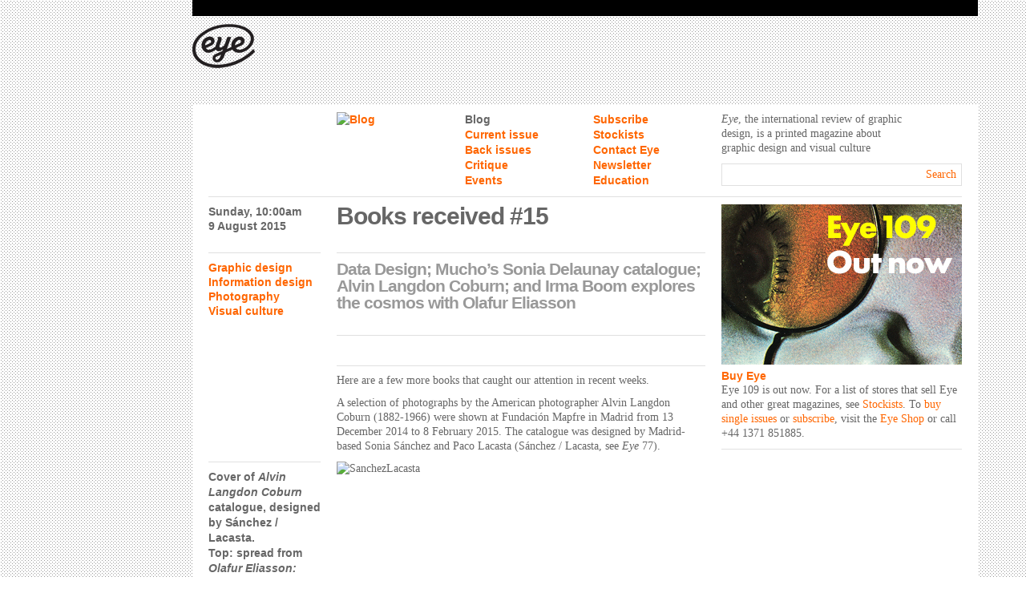

--- FILE ---
content_type: text/html; charset=UTF-8
request_url: https://www.eyemagazine.com/blog/post/books-received-15
body_size: 9124
content:
<!DOCTYPE html>
<!--[if lt IE 7]> <html class="no-js ie6 oldie" lang="en"> <![endif]-->
<!--[if IE 7]>    <html class="no-js ie7 oldie" lang="en"> <![endif]-->
<!--[if IE 8]>    <html class="no-js ie8 oldie" lang="en"> <![endif]-->
<!--[if gt IE 8]><!--> <html class="no-js" lang="en"> <!--<![endif]-->
<head>
    <meta http-equiv="X-UA-Compatible" content="IE=edge,chrome=1">
    <meta name="viewport" content="width = 1200">
    <meta charset="utf-8">
    
						
						<title>Eye Magazine | Blog | Books received #15</title>
				<meta name="description" content="" />

	<meta property="fb:app_id" content="">
	<meta property="og:url" content="https://www.eyemagazine.com/blog/post/books-received-15" />
	<meta property="og:type" content="website" />
	<meta property="og:title" content="Eye Magazine | Blog | Books received #15" />
	<meta property="og:image" content="" />
	<meta property="og:image:width" content="1200" />
	<meta property="og:image:height" content="630" />
	<meta property="og:description" content="" />
	<meta property="og:site_name" content="Eye Magazine" />
	<meta property="og:locale" content="en_GB" />
	<meta property="og:locale:alternate" content="en_GB" />
	
	<meta name="twitter:card" content="summary_large_image" />
	<meta name="twitter:site" content="" />
	<meta name="twitter:url" content="https://www.eyemagazine.com/blog/post/books-received-15" />
	<meta name="twitter:title" content="Eye Magazine | Blog | Books received #15" />
	<meta name="twitter:description" content="" />
	<meta name="twitter:image" content="" />

	
	<link rel="home" href="https://www.eyemagazine.com/" />
	<link rel="canonical" href="https://www.eyemagazine.com/blog/post/books-received-15">
    <link rel="stylesheet" href="/assets/css/style.css?1363178270" type="text/css">
    <script src="/assets/js/script-min.js?1363193113"></script>
    <!--[if lt IE 9]><script src="/assets/js/respond.min.js"></script><![endif]-->


    <!-- Google Tag Manager -->
    <script>(function(w,d,s,l,i){w[l]=w[l]||[];w[l].push({'gtm.start':
    new Date().getTime(),event:'gtm.js'});var f=d.getElementsByTagName(s)[0],
    j=d.createElement(s),dl=l!='dataLayer'?'&l='+l:'';j.async=true;j.src=
    'https://www.googletagmanager.com/gtm.js?id='+i+dl;f.parentNode.insertBefore(j,f);
    })(window,document,'script','dataLayer','GTM-NJSFD9S');</script>
    <!-- End Google Tag Manager -->    
</head>
<body>

    <!-- Google Tag Manager (noscript) -->
    <noscript><iframe src="https://www.googletagmanager.com/ns.html?id=GTM-NJSFD9S"
    height="0" width="0" style="display:none;visibility:hidden"></iframe></noscript>
    <!-- End Google Tag Manager (noscript) -->
    

    <div id="wrapper">
        <div id="container">
            <div id="header">

                <h1><a href="https://www.eyemagazine.com/">Eye Magazine</a></h1>

                <div id="header-a1">
                                            <!-- BEGIN ADVERTPRO CODE BLOCK -->
<script type="text/javascript">
document.write('<scr'+'ipt src="https://eyemagazine.advertserve.com/servlet/view/banner/javascript/zone?zid=28&pid=0&random='+Math.floor(89999999*Math.random()+10000000)+'&millis='+new Date().getTime()+'&referrer='+encodeURIComponent(document.location)+'" type="text/javascript"></scr'+'ipt>');
</script>
<!-- END ADVERTPRO CODE BLOCK -->
                                    </div>

                <div id="nav">

                    <div id="sticker">

                                                    <a href="https://www.eyemagazine.com/blog">
                                <img src="https://farm8.staticflickr.com/7054/6774873306_744fcfd2e3_o.jpg" width="90" alt="Blog">
                            </a>
                        

                    </div>

                    <ul>
                        <li><a href="https://www.eyemagazine.com/blog" class="active">Blog</a></li>
                        <li><a href="https://www.eyemagazine.com/subscribe" >Subscribe</a></li>
                        <li><a href="https://www.eyemagazine.com/magazine/issue-109" >Current issue</a></li>
                        <li><a href="https://www.eyemagazine.com/about" >Stockists</a></li>
                        <li><a href="https://www.eyemagazine.com/issues" >Back issues</a></li>
                        <li><a href="https://www.eyemagazine.com/contact" >Contact Eye</a></li>
                        <li><a href="https://www.eyemagazine.com/critique" >Critique</a></li>
                        <li><a href="https://www.eyemagazine.com/newsletter" >Newsletter</a></li>
                        <li><a href="https://www.eyemagazine.com/events" >Events</a></li>
                        <li><a href="https://www.eyemagazine.com/education" >Education</a></li>
                    </ul>

                    <div id="header_search">

                        <p><em>Eye</em>, the international review of graphic<br />design, is a printed magazine about<br />graphic design and visual culture</p>                        

                        <form action="https://www.eyemagazine.com/search">
                            <div id="header_search_wrap" class="input_inactive">
                                <input type="text" name="q" id="header_search_keywords" value="" x-webkit-speech="" x-webkit-grammar="builtin:search">
                                <button type="submit" id="header_search_submit">Search</button>
                                <div class="clear"></div>
                            </div>
                        </form>

                    </div>

                    <div class="clear"></div>
                </div>
            </div>

            <div id="main" role="main">

<div id="blog" class="line">

    <div id="content">
        
<div class="section">
    <div class="col_1">
        <p class="h-section-dark">
                                        Sunday, 10:00am<br>
                9 August 2015
                    </p>
    </div>
    <div class="col_2">
        <h2 class="h-page">Books received #15</h2>
    </div>
</div>

<div class="section">
    <div class="col_1 line h-section light">

        
                        
        
        
            
                                                             <a href="/blog/category/graphic-design">Graphic design</a><br>
                                                                                 <a href="/blog/category/information-design">Information design</a><br>
                                                                                 <a href="/blog/category/photography">Photography</a><br>
                                                                                 <a href="/blog/category/visual-culture">Visual culture</a><br>
                                    
            
        
    </div>
    <div class="col_2">

                
        
            <div class="line body stand-first stand-first-line">
                <p>
	Data Design; Mucho’s Sonia Delaunay catalogue; Alvin Langdon Coburn; and Irma Boom explores the cosmos with Olafur Eliasson</p>
            </div>

        
        <div class="body line">
            <p>
	<img src="https://farm1.staticflickr.com/418/19697313274_e77817b10c_b.jpg" alt=""></p>
<p class="line">
	Here are a few more books that caught our attention in recent weeks.</p>

<p>
	A selection of photographs by the American photographer Alvin Langdon Coburn (1882-1966) were shown at Fundación Mapfre in Madrid from 13 December 2014 to 8 February 2015. The catalogue was designed by Madrid-based Sonia Sánchez and Paco Lacasta (Sánchez / Lacasta, see <em>Eye</em> 77).</p>
</div></div></div><div class="section"><div class="col_1 line body"><p>
	<strong>Cover of <em>Alvin Langdon Coburn</em> catalogue, designed by Sánchez / Lacasta.<br>
	Top: spread from <em>Olafur Eliasson: Contact</em>, designed by Irma Boom.</strong></p></div><div class="col_2"><div class="body">
<p>
	<img alt="SanchezLacasta" src="https://farm4.staticflickr.com/3725/20311534032_453a4e818e.jpg" width="227"></p>
</div></div></div><div class="section"><div class="col_1 line body"><p>
	<strong>Spread from <em>Alvin Langdon Coburn</em> including a ‘vortograph’ of poet Ezra Pound (left). Design: Sanchez / Lacasta.</strong></p></div><div class="col_2"><div class="body">
<p>
	<img alt="SanchezLacasta_4" src="https://farm1.staticflickr.com/516/20133322499_f73ef34eca.jpg" width="455"></p>
<p>
	Both Coburn’s portraits of people, such as his abstract ‘vortograph’ of poet Ezra Pound, and his images of places in Europe and North America, such as London, Paris, Niagara Falls, Yosemite National Park, the Grand Canyon and New York, are splendidly reproduced within the catalogue <em>Alvin Langdon Coburn</em>. The <a href="https://www.eastmanhouse.org/events/detail.php?title=2015_Coburn">exhibition</a> travels to the George Eastman House International Museum of Photography and Film in Rochester, NY, from 19 September 2015 to 24 January 2016.</p>
</div></div></div><div class="section"><div class="col_1 line body"><p>
	<strong>Spread from <em>Alvin Langdon Coburn</em>. The exhibition moves to Rochester NY in September 2015.</strong></p></div><div class="col_2"><div class="body">
<p>
	<img alt="SanchezLacasta_3" src="https://farm1.staticflickr.com/522/20319956265_5ff5c73a37.jpg" width="455"></p>
<p>
	The large-format <em>Olafur Eliasson: Contact</em> (Flammarion, £50) features a provocative book design by Irma Boom (see Reputations, <em>Eye</em> 88). The content is taken from the exhibition ‘<a href="http://uk.louisvuitton.com/eng-gb/articles/fondation-louis-vuitton-presents-olafur-eliasson-contact">Contact</a>’, held at Fondation Louis Vuitton from 17 December 2014 to 16 February 2015, which explored ‘the relations between self, space, and universe’ and plunged its visitors into the inky blackness of outer space.</p>
</div></div></div><div class="section"><div class="col_1 line body"><p>
	<strong>Spread from <em>Contact</em> (2015), printed</strong> <strong>on black paper stock.</strong> <strong>Design: Irma Boom.</strong></p></div><div class="col_2"><div class="body">
<p>
	<img alt="Eliasson_2" src="https://farm1.staticflickr.com/288/19698969963_c33aaa7585.jpg" width="455"></p>
<p>
	Printed by Grafos in Barcelona, the first half of the catalogue features four-colour artwork and installation photographs on the blackest of black papers. The remaining (white) pages include big sketches, articles, commentary and other information.</p>
</div></div></div><div class="section"><div class="col_1 line body"><p>
	<strong>Cover of <em>Olafur Eliasson: Contact</em> (2015).</strong></p></div><div class="col_2"><div class="body">
<p>
	<img alt="Eliasson_1" height="297" src="https://farm1.staticflickr.com/294/20293714666_a16fefb809.jpg" width="235"></p>
</div></div></div><div class="section"><div class="col_1 line body"><p>
	<strong>Spread from <em>Sonia Delaunay</em>. Design: Mucho. The ‘curtain poem’ on the right is <em>Sur le Vent</em>, text by Philippe Soupault.</strong></p></div><div class="col_2"><div class="body">
<p>
	<img alt="Delaunay_5" src="https://farm1.staticflickr.com/259/20133319059_59000aa66e.jpg" width="445"></p>
<p>
	Sonia Delaunay (1885-1979) was one of the most versatile artists of the early twentieth century. Passionate about colour and pattern, her impressive career spanned that of abstract painter, fashion and fabric designer, and costume and film-set maker.</p>
</div></div></div><div class="section"><div class="col_1 line body"><p>
	<strong>Spread from <em>Sonia Delaunay</em> showing sketches and a harlequin jacket from the 1920s.</strong></p></div><div class="col_2"><div class="body">
<p>
	<img alt="Delaunay_4" src="https://farm1.staticflickr.com/393/20325962271_587ff85ee1.jpg" width="455"></p>
<p>
	</p>
<p>
	<em>Sonia Delaunay</em> (Tate Publishing, £29.99) accompanies the recent exhibitions at Musée d’Art Modern de la Ville de Paris, and at London’s Tate Modern. Generous spreads illustrate the range of Delaunay’s work, with essays by curators and art historians that expand considerably upon the information in the show. The book’s art direction is by Loran Stosskopf of Mucho (see Reputations, <em>Eye</em> 89).</p>
</div></div></div><div class="section"><div class="col_1 line body"><p>
	<strong>Spreads from Sonia Delaunay showing <em>La Prose du Transsibeérian et de la petite Jehanne de France</em> (1913) a collaboration with Swiss poet Blaise Cendrars, which Delaunay called ‘the first Simultaneous book’, intended to express the sound of spoken words through colour.</strong></p></div><div class="col_2"><div class="body">
<p>
	<img alt="Delaunay_10" src="https://farm1.staticflickr.com/521/20133321459_40614e607a.jpg" width="455"></p>
<p>
	<img alt="Delaunay_9" src="https://farm4.staticflickr.com/3717/20131928398_be51f97dab.jpg" width="455"></p>
</div></div></div><div class="section"><div class="col_1 line body"><p>
	<strong>Cover of <em>Data Design</em> (Bloomsbury, 2015) by Per Mollerup.</strong></p></div><div class="col_2"><div class="body">
<p>
	<img alt="DataDesign_1" height="364" src="https://farm1.staticflickr.com/455/19698967953_4e0b58b5cb.jpg" width="240"></p>
<p>
	<em>Data Design</em> (Bloomsbury, £22.99) by Per Mollerup is a well conceived, clearly written handbook aimed at professionals who have to deal with information design on a regular basis. Early in his text, Mollerup makes the distinction between the ‘data visualisation’ that organises knowledge and what he dismisses as ‘data decoration’.</p>
<p>
	After some brief historical ‘milestones’ and ‘basics’, Mollerup organises his book into three main approaches. These are ‘Visualising quantities’ (including the Isotype example shown below, left), ‘Visualising locations’ and ‘Visualising connections’, which includes the Venn diagram approach shown on the cover.</p>
</div></div></div><div class="section"><div class="col_1 line body"><p>
	<strong>Spread from <em>Data Design</em> showing three ways of visualising quantities, from Isotype, the <em>Financial Times </em>and Fast Company.</strong></p></div><div class="col_2"><div class="body">
<p>
	<img alt="DataDesign_2" src="https://farm1.staticflickr.com/535/20131931468_2e7d21d649.jpg" width="455"></p>
<p>
	<em>Eye</em> is the world’s most beautiful and collectable graphic design journal, published quarterly for professional designers, students and anyone interested in critical, informed writing about graphic design and visual culture. It is available from all good design bookshops and online at the <a href="http://bit.ly/Eyeshop">Eye shop</a>, where you can buy subscriptions, back issues and single copies of the latest issue.</p>
<p>
	 </p>
        </div>

    </div>
</div>



    <div class="section">
        <div class="col_1">
            <div class="line">
                <h4 class="h-section">Links</h4>
            </div>
        </div>
        <div class="col_2">
            <div class="body line">
                <p>
                                            <a href="https://www.eyemagazine.com/feature/article/reputations-mucho">Mucho – Reputations interview in Eye 89.</a><br>
                                            <a href="https://www.eyemagazine.com/feature/article/reputations-irma-boom">Irma Boom – Reputations interview in Eye 88</a><br>
                                            <a href="http://uk.louisvuitton.com/eng-gb/articles/fondation-louis-vuitton-presents-olafur-eliasson-contact">Contact exhibition</a><br>
                                            <a href="https://www.eastmanhouse.org/events/detail.php?title=2015_Coburn">Alvin Langdon Coburn exhibition</a><br>
                                            <a href="http://www.bloomsbury.com/uk/data-design-9781408191873/">Data Design</a><br>
                                            <a href="https://www.eyemagazine.com/feature/article/memory-of-books">‘Memory of books’ by Sonia Sánchez, Eye 77.</a><br>
                                    </p>
            </div>
        </div>
    </div>


<div class="section line">
    <!-- AddThis Button BEGIN -->
    <div class="addthis_toolbox addthis_default_style ">
        <a class="addthis_button_facebook_like" fb:like:layout="button_count"></a>
        <a class="addthis_button_tweet"></a>
        <a class="addthis_button_google_plusone" g:plusone:size="medium"></a>
        <a class="addthis_counter addthis_pill_style"></a>
    </div>
    <script type="text/javascript" src="//s7.addthis.com/js/250/addthis_widget.js#pubid=ra-4f566943630b9373"></script>
    <!-- AddThis Button END -->
</div>


    <div id="comment-form" class="section">

        <!-- Disqus START -->
        <div id="disqus_thread"></div>
        <script type="text/javascript">
            var
                disqus_shortname = 'eye-magazine',
                disqus_developer = 0,
                disqus_identifier = '19108';

            (function() {
                var dsq = document.createElement('script'); dsq.type = 'text/javascript'; dsq.async = true;
                dsq.src = '//eye-magazine.disqus.com/embed.js';
                (document.getElementsByTagName('head')[0] || document.getElementsByTagName('body')[0]).appendChild(dsq);
            })();
        </script>
        <!-- Disqus END -->

    </div>


<span id="blitz-inject-1" class=" blitz-inject" data-blitz-id="1" data-blitz-uri="/_dynamic" data-blitz-params="action=blitz/include/dynamic&amp;index=660223576" data-blitz-property=""></span>
    </div>

    <div id="sidebar">

        
<div class="margin-1">
        <a href="https://eyemagazine.escosubs.co.uk/eye-subscriptions.htm" target="_blank" class="constrain margin-half" style="height:200px; background-image: url('https://www.eyemagazine.com/assets/uploads/Banners/Eye-109/Out-now/EYE109_bannersoutnow_01_300-x-200.jpg');"></a>
    <h3 class="h-section"><a href="https://eyemagazine.escosubs.co.uk/eye-subscriptions.htm" target="_blank">Buy Eye</a></h3>
    <p><p><em>Eye</em> 109 is out now. For a list of stores that sell <em>Eye </em>and other great magazines, see <a href="https://eyem.ag/EyeStockists">Stockists</a>. To <a href="https://eyemagazine.escosubs.co.uk/current-issue.htm">buy single issues</a> or <a href="https://eyemagazine.escosubs.co.uk/eye-subscriptions.htm">subscribe</a>, visit the <a href="https://eyemagazine.escosubs.co.uk/home.htm"><em>Eye</em> Shop</a> or call +44 1371 851885.</p></p>
</div>


    <div class="line">
        <div class="sidebar-ad-1">
                            <!-- BEGIN ADVERTPRO CODE BLOCK -->
<script type="text/javascript">
document.write('<scr'+'ipt src="https://eyemagazine.advertserve.com/servlet/view/banner/javascript/zone?zid=29&pid=0&random='+Math.floor(89999999*Math.random()+10000000)+'&millis='+new Date().getTime()+'&referrer='+encodeURIComponent(document.location)+'" type="text/javascript"></scr'+'ipt>');
</script>
<!-- END ADVERTPRO CODE BLOCK -->
                    </div>
    </div>


        <span id="blitz-inject-2" class=" blitz-inject" data-blitz-id="2" data-blitz-uri="/_dynamic" data-blitz-params="action=blitz/include/dynamic&amp;index=3484067486" data-blitz-property=""></span>

        <div class="line">
            <div class="sidebar-ad-2">
                <!-- BEGIN ADVERTPRO CODE BLOCK -->
<script type="text/javascript">
document.write('<scr'+'ipt src="https://eyemagazine.advertserve.com/servlet/view/banner/javascript/zone?zid=30&pid=0&random='+Math.floor(89999999*Math.random()+10000000)+'&millis='+new Date().getTime()+'&referrer='+encodeURIComponent(document.location)+'" type="text/javascript"></scr'+'ipt>');
</script>
<!-- END ADVERTPRO CODE BLOCK -->
            </div>
        </div>

        
        

    <div class="line listing-body margin-1">

        <h4 class="h-section">Blog Post Categories</h4>

                    <a href="/blog/category/awards-madness">Awards madness</a><br>
                    <a href="/blog/category/book-design">Book design</a><br>
                    <a href="/blog/category/brand-madness">Brand madness</a><br>
                    <a href="/blog/category/critical-path">Critical path</a><br>
                    <a href="/blog/category/design-education">Design education</a><br>
                    <a href="/blog/category/design-history">Design history</a><br>
                    <a href="/blog/category/food-design">Food design</a><br>
                    <a href="/blog/category/graphic-design">Graphic design</a><br>
                    <a href="/blog/category/illustration">Illustration</a><br>
                    <a href="/blog/category/information-design">Information design</a><br>
                    <a href="/blog/category/magazines">Magazines</a><br>
                    <a href="/blog/category/music-design">Music design</a><br>
                    <a href="/blog/category/new-media">New media</a><br>
                    <a href="/blog/category/photography">Photography</a><br>
                    <a href="/blog/category/posters">Posters</a><br>
                    <a href="/blog/category/reviews">Reviews</a><br>
                    <a href="/blog/category/technology">Technology</a><br>
                    <a href="/blog/category/type-tuesday">Type Tuesday</a><br>
                    <a href="/blog/category/typography">Typography</a><br>
                    <a href="/blog/category/uncategorized">Uncategorized</a><br>
                    <a href="/blog/category/visual-culture">Visual culture</a><br>
                    <a href="/blog/category/events">Events and exhibitions</a><br>
                    <a href="/blog/category/motion-graphics">Motion graphics</a><br>
        
    </div>


        <div class="line">
            <div class="sidebar-ad-2">
                <!-- BEGIN ADVERTPRO CODE BLOCK -->
<script type="text/javascript">
document.write('<scr'+'ipt src="https://eyemagazine.advertserve.com/servlet/view/banner/javascript/zone?zid=31&pid=0&random='+Math.floor(89999999*Math.random()+10000000)+'&millis='+new Date().getTime()+'&referrer='+encodeURIComponent(document.location)+'" type="text/javascript"></scr'+'ipt>');
</script>
<!-- END ADVERTPRO CODE BLOCK -->
            </div>
        </div>

        
    <div class="line listing-body margin-1">
        <h4 class="h-section">Blog Post Archive</h4>
        <select class="nav">
            <option value=""></option>
                            <optgroup label="2026">
                                                                                                                    <option value="https://www.eyemagazine.com/blog/archive/2026/01" >January (1)</option>
                                    </optgroup>
                            <optgroup label="2025">
                                                                                                                    <option value="https://www.eyemagazine.com/blog/archive/2025/12" >December (1)</option>
                                                                                                                    <option value="https://www.eyemagazine.com/blog/archive/2025/11" >November (2)</option>
                                                                                                                    <option value="https://www.eyemagazine.com/blog/archive/2025/10" >October (4)</option>
                                                                                                                    <option value="https://www.eyemagazine.com/blog/archive/2025/09" >September (3)</option>
                                                                                                                    <option value="https://www.eyemagazine.com/blog/archive/2025/08" >August (3)</option>
                                                                                                                    <option value="https://www.eyemagazine.com/blog/archive/2025/06" >June (2)</option>
                                                                                                                    <option value="https://www.eyemagazine.com/blog/archive/2025/05" >May (3)</option>
                                                                                                                    <option value="https://www.eyemagazine.com/blog/archive/2025/04" >April (1)</option>
                                                                                                                    <option value="https://www.eyemagazine.com/blog/archive/2025/03" >March (3)</option>
                                                                                                                    <option value="https://www.eyemagazine.com/blog/archive/2025/02" >February (6)</option>
                                                                                                                    <option value="https://www.eyemagazine.com/blog/archive/2025/01" >January (1)</option>
                                    </optgroup>
                            <optgroup label="2024">
                                                                                                                    <option value="https://www.eyemagazine.com/blog/archive/2024/12" >December (2)</option>
                                                                                                                    <option value="https://www.eyemagazine.com/blog/archive/2024/11" >November (2)</option>
                                                                                                                    <option value="https://www.eyemagazine.com/blog/archive/2024/10" >October (1)</option>
                                                                                                                    <option value="https://www.eyemagazine.com/blog/archive/2024/09" >September (2)</option>
                                                                                                                    <option value="https://www.eyemagazine.com/blog/archive/2024/08" >August (2)</option>
                                                                                                                    <option value="https://www.eyemagazine.com/blog/archive/2024/07" >July (2)</option>
                                                                                                                    <option value="https://www.eyemagazine.com/blog/archive/2024/06" >June (1)</option>
                                                                                                                    <option value="https://www.eyemagazine.com/blog/archive/2024/05" >May (4)</option>
                                                                                                                    <option value="https://www.eyemagazine.com/blog/archive/2024/04" >April (1)</option>
                                                                                                                    <option value="https://www.eyemagazine.com/blog/archive/2024/02" >February (3)</option>
                                                                                                                    <option value="https://www.eyemagazine.com/blog/archive/2024/01" >January (2)</option>
                                    </optgroup>
                            <optgroup label="2023">
                                                                                                                    <option value="https://www.eyemagazine.com/blog/archive/2023/12" >December (3)</option>
                                                                                                                    <option value="https://www.eyemagazine.com/blog/archive/2023/11" >November (3)</option>
                                                                                                                    <option value="https://www.eyemagazine.com/blog/archive/2023/10" >October (2)</option>
                                                                                                                    <option value="https://www.eyemagazine.com/blog/archive/2023/09" >September (1)</option>
                                                                                                                    <option value="https://www.eyemagazine.com/blog/archive/2023/08" >August (2)</option>
                                                                                                                    <option value="https://www.eyemagazine.com/blog/archive/2023/07" >July (3)</option>
                                                                                                                    <option value="https://www.eyemagazine.com/blog/archive/2023/06" >June (4)</option>
                                                                                                                    <option value="https://www.eyemagazine.com/blog/archive/2023/05" >May (2)</option>
                                                                                                                    <option value="https://www.eyemagazine.com/blog/archive/2023/04" >April (3)</option>
                                                                                                                    <option value="https://www.eyemagazine.com/blog/archive/2023/03" >March (1)</option>
                                                                                                                    <option value="https://www.eyemagazine.com/blog/archive/2023/02" >February (2)</option>
                                                                                                                    <option value="https://www.eyemagazine.com/blog/archive/2023/01" >January (3)</option>
                                    </optgroup>
                            <optgroup label="2022">
                                                                                                                    <option value="https://www.eyemagazine.com/blog/archive/2022/12" >December (4)</option>
                                                                                                                    <option value="https://www.eyemagazine.com/blog/archive/2022/11" >November (2)</option>
                                                                                                                    <option value="https://www.eyemagazine.com/blog/archive/2022/10" >October (3)</option>
                                                                                                                    <option value="https://www.eyemagazine.com/blog/archive/2022/09" >September (2)</option>
                                                                                                                    <option value="https://www.eyemagazine.com/blog/archive/2022/08" >August (3)</option>
                                                                                                                    <option value="https://www.eyemagazine.com/blog/archive/2022/07" >July (3)</option>
                                                                                                                    <option value="https://www.eyemagazine.com/blog/archive/2022/06" >June (2)</option>
                                                                                                                    <option value="https://www.eyemagazine.com/blog/archive/2022/05" >May (1)</option>
                                                                                                                    <option value="https://www.eyemagazine.com/blog/archive/2022/04" >April (3)</option>
                                                                                                                    <option value="https://www.eyemagazine.com/blog/archive/2022/03" >March (1)</option>
                                    </optgroup>
                            <optgroup label="2021">
                                                                                                                    <option value="https://www.eyemagazine.com/blog/archive/2021/11" >November (2)</option>
                                                                                                                    <option value="https://www.eyemagazine.com/blog/archive/2021/10" >October (2)</option>
                                                                                                                    <option value="https://www.eyemagazine.com/blog/archive/2021/09" >September (3)</option>
                                                                                                                    <option value="https://www.eyemagazine.com/blog/archive/2021/08" >August (3)</option>
                                                                                                                    <option value="https://www.eyemagazine.com/blog/archive/2021/07" >July (3)</option>
                                                                                                                    <option value="https://www.eyemagazine.com/blog/archive/2021/06" >June (3)</option>
                                                                                                                    <option value="https://www.eyemagazine.com/blog/archive/2021/05" >May (2)</option>
                                                                                                                    <option value="https://www.eyemagazine.com/blog/archive/2021/03" >March (2)</option>
                                                                                                                    <option value="https://www.eyemagazine.com/blog/archive/2021/02" >February (2)</option>
                                                                                                                    <option value="https://www.eyemagazine.com/blog/archive/2021/01" >January (1)</option>
                                    </optgroup>
                            <optgroup label="2020">
                                                                                                                    <option value="https://www.eyemagazine.com/blog/archive/2020/12" >December (2)</option>
                                                                                                                    <option value="https://www.eyemagazine.com/blog/archive/2020/11" >November (4)</option>
                                                                                                                    <option value="https://www.eyemagazine.com/blog/archive/2020/10" >October (3)</option>
                                                                                                                    <option value="https://www.eyemagazine.com/blog/archive/2020/09" >September (5)</option>
                                                                                                                    <option value="https://www.eyemagazine.com/blog/archive/2020/07" >July (5)</option>
                                                                                                                    <option value="https://www.eyemagazine.com/blog/archive/2020/06" >June (4)</option>
                                                                                                                    <option value="https://www.eyemagazine.com/blog/archive/2020/05" >May (3)</option>
                                                                                                                    <option value="https://www.eyemagazine.com/blog/archive/2020/04" >April (5)</option>
                                                                                                                    <option value="https://www.eyemagazine.com/blog/archive/2020/03" >March (1)</option>
                                                                                                                    <option value="https://www.eyemagazine.com/blog/archive/2020/02" >February (3)</option>
                                                                                                                    <option value="https://www.eyemagazine.com/blog/archive/2020/01" >January (4)</option>
                                    </optgroup>
                            <optgroup label="2019">
                                                                                                                    <option value="https://www.eyemagazine.com/blog/archive/2019/12" >December (1)</option>
                                                                                                                    <option value="https://www.eyemagazine.com/blog/archive/2019/11" >November (4)</option>
                                                                                                                    <option value="https://www.eyemagazine.com/blog/archive/2019/10" >October (3)</option>
                                                                                                                    <option value="https://www.eyemagazine.com/blog/archive/2019/09" >September (3)</option>
                                                                                                                    <option value="https://www.eyemagazine.com/blog/archive/2019/08" >August (3)</option>
                                                                                                                    <option value="https://www.eyemagazine.com/blog/archive/2019/07" >July (4)</option>
                                                                                                                    <option value="https://www.eyemagazine.com/blog/archive/2019/06" >June (4)</option>
                                                                                                                    <option value="https://www.eyemagazine.com/blog/archive/2019/05" >May (7)</option>
                                                                                                                    <option value="https://www.eyemagazine.com/blog/archive/2019/04" >April (2)</option>
                                                                                                                    <option value="https://www.eyemagazine.com/blog/archive/2019/03" >March (3)</option>
                                                                                                                    <option value="https://www.eyemagazine.com/blog/archive/2019/02" >February (3)</option>
                                                                                                                    <option value="https://www.eyemagazine.com/blog/archive/2019/01" >January (3)</option>
                                    </optgroup>
                            <optgroup label="2018">
                                                                                                                    <option value="https://www.eyemagazine.com/blog/archive/2018/12" >December (3)</option>
                                                                                                                    <option value="https://www.eyemagazine.com/blog/archive/2018/11" >November (4)</option>
                                                                                                                    <option value="https://www.eyemagazine.com/blog/archive/2018/10" >October (3)</option>
                                                                                                                    <option value="https://www.eyemagazine.com/blog/archive/2018/09" >September (3)</option>
                                                                                                                    <option value="https://www.eyemagazine.com/blog/archive/2018/08" >August (5)</option>
                                                                                                                    <option value="https://www.eyemagazine.com/blog/archive/2018/07" >July (4)</option>
                                                                                                                    <option value="https://www.eyemagazine.com/blog/archive/2018/06" >June (2)</option>
                                                                                                                    <option value="https://www.eyemagazine.com/blog/archive/2018/05" >May (4)</option>
                                                                                                                    <option value="https://www.eyemagazine.com/blog/archive/2018/04" >April (3)</option>
                                                                                                                    <option value="https://www.eyemagazine.com/blog/archive/2018/03" >March (3)</option>
                                                                                                                    <option value="https://www.eyemagazine.com/blog/archive/2018/02" >February (4)</option>
                                                                                                                    <option value="https://www.eyemagazine.com/blog/archive/2018/01" >January (4)</option>
                                    </optgroup>
                            <optgroup label="2017">
                                                                                                                    <option value="https://www.eyemagazine.com/blog/archive/2017/12" >December (4)</option>
                                                                                                                    <option value="https://www.eyemagazine.com/blog/archive/2017/11" >November (5)</option>
                                                                                                                    <option value="https://www.eyemagazine.com/blog/archive/2017/10" >October (4)</option>
                                                                                                                    <option value="https://www.eyemagazine.com/blog/archive/2017/09" >September (5)</option>
                                                                                                                    <option value="https://www.eyemagazine.com/blog/archive/2017/08" >August (3)</option>
                                                                                                                    <option value="https://www.eyemagazine.com/blog/archive/2017/07" >July (3)</option>
                                                                                                                    <option value="https://www.eyemagazine.com/blog/archive/2017/06" >June (4)</option>
                                                                                                                    <option value="https://www.eyemagazine.com/blog/archive/2017/05" >May (4)</option>
                                                                                                                    <option value="https://www.eyemagazine.com/blog/archive/2017/04" >April (4)</option>
                                                                                                                    <option value="https://www.eyemagazine.com/blog/archive/2017/03" >March (2)</option>
                                                                                                                    <option value="https://www.eyemagazine.com/blog/archive/2017/02" >February (3)</option>
                                                                                                                    <option value="https://www.eyemagazine.com/blog/archive/2017/01" >January (4)</option>
                                    </optgroup>
                            <optgroup label="2016">
                                                                                                                    <option value="https://www.eyemagazine.com/blog/archive/2016/12" >December (6)</option>
                                                                                                                    <option value="https://www.eyemagazine.com/blog/archive/2016/11" >November (3)</option>
                                                                                                                    <option value="https://www.eyemagazine.com/blog/archive/2016/10" >October (7)</option>
                                                                                                                    <option value="https://www.eyemagazine.com/blog/archive/2016/09" >September (5)</option>
                                                                                                                    <option value="https://www.eyemagazine.com/blog/archive/2016/08" >August (6)</option>
                                                                                                                    <option value="https://www.eyemagazine.com/blog/archive/2016/07" >July (2)</option>
                                                                                                                    <option value="https://www.eyemagazine.com/blog/archive/2016/06" >June (6)</option>
                                                                                                                    <option value="https://www.eyemagazine.com/blog/archive/2016/05" >May (5)</option>
                                                                                                                    <option value="https://www.eyemagazine.com/blog/archive/2016/04" >April (5)</option>
                                                                                                                    <option value="https://www.eyemagazine.com/blog/archive/2016/03" >March (5)</option>
                                                                                                                    <option value="https://www.eyemagazine.com/blog/archive/2016/02" >February (3)</option>
                                                                                                                    <option value="https://www.eyemagazine.com/blog/archive/2016/01" >January (5)</option>
                                    </optgroup>
                            <optgroup label="2015">
                                                                                                                    <option value="https://www.eyemagazine.com/blog/archive/2015/12" >December (7)</option>
                                                                                                                    <option value="https://www.eyemagazine.com/blog/archive/2015/11" >November (4)</option>
                                                                                                                    <option value="https://www.eyemagazine.com/blog/archive/2015/10" >October (3)</option>
                                                                                                                    <option value="https://www.eyemagazine.com/blog/archive/2015/09" >September (5)</option>
                                                                                                                    <option value="https://www.eyemagazine.com/blog/archive/2015/08" >August (7)</option>
                                                                                                                    <option value="https://www.eyemagazine.com/blog/archive/2015/07" >July (5)</option>
                                                                                                                    <option value="https://www.eyemagazine.com/blog/archive/2015/06" >June (7)</option>
                                                                                                                    <option value="https://www.eyemagazine.com/blog/archive/2015/05" >May (5)</option>
                                                                                                                    <option value="https://www.eyemagazine.com/blog/archive/2015/04" >April (4)</option>
                                                                                                                    <option value="https://www.eyemagazine.com/blog/archive/2015/03" >March (9)</option>
                                                                                                                    <option value="https://www.eyemagazine.com/blog/archive/2015/02" >February (7)</option>
                                                                                                                    <option value="https://www.eyemagazine.com/blog/archive/2015/01" >January (3)</option>
                                    </optgroup>
                            <optgroup label="2014">
                                                                                                                    <option value="https://www.eyemagazine.com/blog/archive/2014/12" >December (5)</option>
                                                                                                                    <option value="https://www.eyemagazine.com/blog/archive/2014/11" >November (4)</option>
                                                                                                                    <option value="https://www.eyemagazine.com/blog/archive/2014/10" >October (5)</option>
                                                                                                                    <option value="https://www.eyemagazine.com/blog/archive/2014/09" >September (7)</option>
                                                                                                                    <option value="https://www.eyemagazine.com/blog/archive/2014/08" >August (3)</option>
                                                                                                                    <option value="https://www.eyemagazine.com/blog/archive/2014/07" >July (6)</option>
                                                                                                                    <option value="https://www.eyemagazine.com/blog/archive/2014/06" >June (3)</option>
                                                                                                                    <option value="https://www.eyemagazine.com/blog/archive/2014/05" >May (9)</option>
                                                                                                                    <option value="https://www.eyemagazine.com/blog/archive/2014/04" >April (8)</option>
                                                                                                                    <option value="https://www.eyemagazine.com/blog/archive/2014/03" >March (7)</option>
                                                                                                                    <option value="https://www.eyemagazine.com/blog/archive/2014/02" >February (7)</option>
                                                                                                                    <option value="https://www.eyemagazine.com/blog/archive/2014/01" >January (6)</option>
                                    </optgroup>
                            <optgroup label="2013">
                                                                                                                    <option value="https://www.eyemagazine.com/blog/archive/2013/12" >December (8)</option>
                                                                                                                    <option value="https://www.eyemagazine.com/blog/archive/2013/11" >November (6)</option>
                                                                                                                    <option value="https://www.eyemagazine.com/blog/archive/2013/10" >October (13)</option>
                                                                                                                    <option value="https://www.eyemagazine.com/blog/archive/2013/09" >September (9)</option>
                                                                                                                    <option value="https://www.eyemagazine.com/blog/archive/2013/08" >August (9)</option>
                                                                                                                    <option value="https://www.eyemagazine.com/blog/archive/2013/07" >July (14)</option>
                                                                                                                    <option value="https://www.eyemagazine.com/blog/archive/2013/06" >June (10)</option>
                                                                                                                    <option value="https://www.eyemagazine.com/blog/archive/2013/05" >May (10)</option>
                                                                                                                    <option value="https://www.eyemagazine.com/blog/archive/2013/04" >April (11)</option>
                                                                                                                    <option value="https://www.eyemagazine.com/blog/archive/2013/03" >March (10)</option>
                                                                                                                    <option value="https://www.eyemagazine.com/blog/archive/2013/02" >February (11)</option>
                                                                                                                    <option value="https://www.eyemagazine.com/blog/archive/2013/01" >January (13)</option>
                                    </optgroup>
                            <optgroup label="2012">
                                                                                                                    <option value="https://www.eyemagazine.com/blog/archive/2012/12" >December (11)</option>
                                                                                                                    <option value="https://www.eyemagazine.com/blog/archive/2012/11" >November (14)</option>
                                                                                                                    <option value="https://www.eyemagazine.com/blog/archive/2012/10" >October (17)</option>
                                                                                                                    <option value="https://www.eyemagazine.com/blog/archive/2012/09" >September (9)</option>
                                                                                                                    <option value="https://www.eyemagazine.com/blog/archive/2012/08" >August (14)</option>
                                                                                                                    <option value="https://www.eyemagazine.com/blog/archive/2012/07" >July (17)</option>
                                                                                                                    <option value="https://www.eyemagazine.com/blog/archive/2012/06" >June (14)</option>
                                                                                                                    <option value="https://www.eyemagazine.com/blog/archive/2012/05" >May (23)</option>
                                                                                                                    <option value="https://www.eyemagazine.com/blog/archive/2012/04" >April (17)</option>
                                                                                                                    <option value="https://www.eyemagazine.com/blog/archive/2012/03" >March (19)</option>
                                                                                                                    <option value="https://www.eyemagazine.com/blog/archive/2012/02" >February (18)</option>
                                                                                                                    <option value="https://www.eyemagazine.com/blog/archive/2012/01" >January (20)</option>
                                    </optgroup>
                            <optgroup label="2011">
                                                                                                                    <option value="https://www.eyemagazine.com/blog/archive/2011/12" >December (16)</option>
                                                                                                                    <option value="https://www.eyemagazine.com/blog/archive/2011/11" >November (22)</option>
                                                                                                                    <option value="https://www.eyemagazine.com/blog/archive/2011/10" >October (24)</option>
                                                                                                                    <option value="https://www.eyemagazine.com/blog/archive/2011/09" >September (23)</option>
                                                                                                                    <option value="https://www.eyemagazine.com/blog/archive/2011/08" >August (24)</option>
                                                                                                                    <option value="https://www.eyemagazine.com/blog/archive/2011/07" >July (22)</option>
                                                                                                                    <option value="https://www.eyemagazine.com/blog/archive/2011/06" >June (19)</option>
                                                                                                                    <option value="https://www.eyemagazine.com/blog/archive/2011/05" >May (19)</option>
                                                                                                                    <option value="https://www.eyemagazine.com/blog/archive/2011/04" >April (19)</option>
                                                                                                                    <option value="https://www.eyemagazine.com/blog/archive/2011/03" >March (17)</option>
                                                                                                                    <option value="https://www.eyemagazine.com/blog/archive/2011/02" >February (17)</option>
                                                                                                                    <option value="https://www.eyemagazine.com/blog/archive/2011/01" >January (15)</option>
                                    </optgroup>
                            <optgroup label="2010">
                                                                                                                    <option value="https://www.eyemagazine.com/blog/archive/2010/12" >December (18)</option>
                                                                                                                    <option value="https://www.eyemagazine.com/blog/archive/2010/11" >November (19)</option>
                                                                                                                    <option value="https://www.eyemagazine.com/blog/archive/2010/10" >October (18)</option>
                                                                                                                    <option value="https://www.eyemagazine.com/blog/archive/2010/09" >September (15)</option>
                                                                                                                    <option value="https://www.eyemagazine.com/blog/archive/2010/08" >August (16)</option>
                                                                                                                    <option value="https://www.eyemagazine.com/blog/archive/2010/07" >July (18)</option>
                                                                                                                    <option value="https://www.eyemagazine.com/blog/archive/2010/06" >June (17)</option>
                                                                                                                    <option value="https://www.eyemagazine.com/blog/archive/2010/05" >May (15)</option>
                                                                                                                    <option value="https://www.eyemagazine.com/blog/archive/2010/04" >April (19)</option>
                                                                                                                    <option value="https://www.eyemagazine.com/blog/archive/2010/03" >March (19)</option>
                                                                                                                    <option value="https://www.eyemagazine.com/blog/archive/2010/02" >February (16)</option>
                                                                                                                    <option value="https://www.eyemagazine.com/blog/archive/2010/01" >January (22)</option>
                                    </optgroup>
                            <optgroup label="2009">
                                                                                                                    <option value="https://www.eyemagazine.com/blog/archive/2009/12" >December (20)</option>
                                                                                                                    <option value="https://www.eyemagazine.com/blog/archive/2009/11" >November (25)</option>
                                                                                                                    <option value="https://www.eyemagazine.com/blog/archive/2009/10" >October (29)</option>
                                                                                                                    <option value="https://www.eyemagazine.com/blog/archive/2009/09" >September (21)</option>
                                                                                                                    <option value="https://www.eyemagazine.com/blog/archive/2009/08" >August (18)</option>
                                                                                                                    <option value="https://www.eyemagazine.com/blog/archive/2009/07" >July (22)</option>
                                                                                                                    <option value="https://www.eyemagazine.com/blog/archive/2009/06" >June (14)</option>
                                                                                                                    <option value="https://www.eyemagazine.com/blog/archive/2009/05" >May (14)</option>
                                                                                                                    <option value="https://www.eyemagazine.com/blog/archive/2009/04" >April (23)</option>
                                                                                                                    <option value="https://www.eyemagazine.com/blog/archive/2009/03" >March (12)</option>
                                                                                                                    <option value="https://www.eyemagazine.com/blog/archive/2009/02" >February (10)</option>
                                                                                                                    <option value="https://www.eyemagazine.com/blog/archive/2009/01" >January (13)</option>
                                    </optgroup>
                            <optgroup label="2008">
                                                                                                                    <option value="https://www.eyemagazine.com/blog/archive/2008/12" >December (17)</option>
                                                                                                                    <option value="https://www.eyemagazine.com/blog/archive/2008/11" >November (12)</option>
                                                                                                                    <option value="https://www.eyemagazine.com/blog/archive/2008/10" >October (20)</option>
                                                                                                                    <option value="https://www.eyemagazine.com/blog/archive/2008/09" >September (17)</option>
                                                                                                                    <option value="https://www.eyemagazine.com/blog/archive/2008/08" >August (11)</option>
                                                                                                                    <option value="https://www.eyemagazine.com/blog/archive/2008/07" >July (6)</option>
                                    </optgroup>
                    </select>
    </div>


                
                
        
    
        <div class="line listing-body margin-1">
            <h4 class="h-section light-all">About Eye editors</h4>
            <a href="https://www.eyemagazine.com/profile/author/eye-editors">Profile</a><br>
                    </div>

    
        
        <div class="line listing-body margin-1">

                            <h4 class="h-section light-all">Other Articles By Eye editors</h4>
            
                            <a href="https://www.eyemagazine.com/feature/article/archiving-the-archive">Archiving the archive</a><br>
                            <a href="https://www.eyemagazine.com/feature/article/reputations-sharp-type-chantra-malee-and-lucas-sharp">Reputations: Sharp Type, Chantra Malee and Lucas Sharp</a><br>
                            <a href="https://www.eyemagazine.com/feature/article/artificial-idiot-puzzling-answers-to-nonexistent-questions">Artificial idiot: Puzzling answers to nonexistent questions</a><br>
                            <a href="https://www.eyemagazine.com/feature/article/artificial-idiot-deep-fake-pink-fake">Artificial idiot: Deep fake, pink fake</a><br>
                            <a href="https://www.eyemagazine.com/feature/article/anatomy-of-a-magazine">Anatomy of a magazine</a><br>
            
        </div>

    
        
        <div class="line listing-body margin-1">

                            <h4 class="h-section light-all">Blog Posts By Eye editors</h4>
            
                            <a href="https://www.eyemagazine.com/blog/post/books-received-62">Books received #62</a><br>
                            <a href="https://www.eyemagazine.com/blog/post/graphic-design-live-22">Graphic design live #22</a><br>
                            <a href="https://www.eyemagazine.com/blog/post/type-tuesday-my-favourite-logo">Type Tuesday: My favourite logo</a><br>
                            <a href="https://www.eyemagazine.com/blog/post/graphic-matters-during-wartime">Graphic matters during wartime</a><br>
                            <a href="https://www.eyemagazine.com/blog/post/graphic-design-live-21">Graphic design live #21</a><br>
            
        </div>

    

        <div class="line">
            <div class="sidebar-ad-2">
                <!-- BEGIN ADVERTPRO CODE BLOCK -->
<script type="text/javascript">
document.write('<scr'+'ipt src="https://eyemagazine.advertserve.com/servlet/view/banner/javascript/zone?zid=32&pid=0&random='+Math.floor(89999999*Math.random()+10000000)+'&millis='+new Date().getTime()+'&referrer='+encodeURIComponent(document.location)+'" type="text/javascript"></scr'+'ipt>');
</script>
<!-- END ADVERTPRO CODE BLOCK -->
            </div>
        </div>

    </div>
    <div class="clear"></div>
</div>


					
					<div id="footer" class="section line">

													<div id="footer_1">
								<p>© 1990-2022</p>
							</div>
						
													<div id="footer_2"></div>
													<div id="footer_3"></div>
													<div id="footer_4"></div>
													<div id="footer_5"></div>
													<div id="footer_6"></div>
						
						<div class="clear"></div>

					</div>

				</div>
			</div>

			<div id="sky-a1">
				<div id="sky-a1-inner">
					<div id="sky-a1-1">
													<!-- BEGIN ADVERTPRO CODE BLOCK -->
<script type="text/javascript">
document.write('<scr'+'ipt src="https://eyemagazine.advertserve.com/servlet/view/banner/javascript/zone?zid=24&pid=0&random='+Math.floor(89999999*Math.random()+10000000)+'&millis='+new Date().getTime()+'&referrer='+encodeURIComponent(document.location)+'" type="text/javascript"></scr'+'ipt>');
</script>
<!-- END ADVERTPRO CODE BLOCK -->
											</div>
					<div id="sky-a1-2">
													<!-- BEGIN ADVERTPRO CODE BLOCK -->
<script type="text/javascript">
document.write('<scr'+'ipt src="https://eyemagazine.advertserve.com/servlet/view/banner/javascript/zone?zid=26&pid=0&random='+Math.floor(89999999*Math.random()+10000000)+'&millis='+new Date().getTime()+'&referrer='+encodeURIComponent(document.location)+'" type="text/javascript"></scr'+'ipt>');
</script>
<!-- END ADVERTPRO CODE BLOCK -->
											</div>
				</div>
			</div>

		</div>
		<!-- Twitter widgets -->
<script src="//platform.twitter.com/widgets.js"></script>

<!-- Facebook widgets -->
<div id="fb-root"></div>
<script>(function(d, s, id) {
  var js, fjs = d.getElementsByTagName(s)[0];
  if (d.getElementById(id)) return;
  js = d.createElement(s); js.id = id;
  js.src = "//connect.facebook.net/en_GB/all.js#xfbml=1&appId=255824124460967";
  fjs.parentNode.insertBefore(js, fjs);
}(document, 'script', 'facebook-jssdk'));</script>

		<!-- Prompt IE 6 users to install Chrome Frame -->
		<!--[if lt IE 7 ]>
		<script src="//ajax.googleapis.com/ajax/libs/chrome-frame/1.0.3/CFInstall.min.js"></script>
		<script>window.attachEvent('onload',function(){CFInstall.check({mode:'overlay'})})</script>
		<![endif]-->

	<script>var __awaiter = (this && this.__awaiter) || function (thisArg, _arguments, P, generator) {
    function adopt(value) { return value instanceof P ? value : new P(function (resolve) { resolve(value); }); }
    return new (P || (P = Promise))(function (resolve, reject) {
        function fulfilled(value) { try { step(generator.next(value)); } catch (e) { reject(e); } }
        function rejected(value) { try { step(generator["throw"](value)); } catch (e) { reject(e); } }
        function step(result) { result.done ? resolve(result.value) : adopt(result.value).then(fulfilled, rejected); }
        step((generator = generator.apply(thisArg, _arguments || [])).next());
    });
};
addInjectScriptEventListener();
function addInjectScriptEventListener() {
    const injectScriptEvent = 'DOMContentLoaded';
    if (injectScriptEvent === 'load') {
        window.addEventListener('load', injectElements, { once: true });
    }
    else {
        document.addEventListener(injectScriptEvent, injectElements, { once: true });
    }
}
function injectElements() {
    return __awaiter(this, void 0, void 0, function* () {
        if (!document.dispatchEvent(new CustomEvent('beforeBlitzInjectAll', {
            cancelable: true,
        }))) {
            return;
        }
        const elements = document.querySelectorAll('.blitz-inject:not(.blitz-inject--injected)');
        const injectElements = {};
        const promises = [];
        elements.forEach(element => {
            var _a;
            const injectElement = {
                element: element,
                id: element.getAttribute('data-blitz-id'),
                uri: element.getAttribute('data-blitz-uri'),
                params: element.getAttribute('data-blitz-params'),
                property: element.getAttribute('data-blitz-property'),
            };
            if (document.dispatchEvent(new CustomEvent('beforeBlitzInject', {
                cancelable: true,
                detail: injectElement,
            }))) {
                const url = injectElement.uri + (injectElement.params ? (injectElement.uri.indexOf('?') !== -1 ? '&' : '?') + injectElement.params : '');
                injectElements[url] = (_a = injectElements[url]) !== null && _a !== void 0 ? _a : [];
                injectElements[url].push(injectElement);
            }
        });
        for (const url in injectElements) {
            promises.push(replaceUrls(url, injectElements[url]));
        }
        yield Promise.all(promises);
        document.dispatchEvent(new CustomEvent('afterBlitzInjectAll'));
    });
}
function replaceUrls(url, injectElements) {
    return __awaiter(this, void 0, void 0, function* () {
        const response = yield fetch(url);
        if (response.status >= 300) {
            return null;
        }
        const responseText = yield response.text();
        let responseJson;
        if (url.indexOf('blitz/csrf/json') !== -1) {
            responseJson = JSON.parse(responseText);
        }
        injectElements.forEach(injectElement => {
            var _a;
            if (injectElement.property) {
                injectElement.element.innerHTML = (_a = responseJson[injectElement.property]) !== null && _a !== void 0 ? _a : '';
            }
            else {
                injectElement.element.innerHTML = responseText;
            }
            injectElement.element.classList.add('blitz-inject--injected');
            document.dispatchEvent(new CustomEvent('afterBlitzInject', {
                detail: injectElement,
            }));
        });
    });
};
;</script><script defer src="https://static.cloudflareinsights.com/beacon.min.js/vcd15cbe7772f49c399c6a5babf22c1241717689176015" integrity="sha512-ZpsOmlRQV6y907TI0dKBHq9Md29nnaEIPlkf84rnaERnq6zvWvPUqr2ft8M1aS28oN72PdrCzSjY4U6VaAw1EQ==" data-cf-beacon='{"version":"2024.11.0","token":"bf78aff921cb41c5953aefdd1483f371","r":1,"server_timing":{"name":{"cfCacheStatus":true,"cfEdge":true,"cfExtPri":true,"cfL4":true,"cfOrigin":true,"cfSpeedBrain":true},"location_startswith":null}}' crossorigin="anonymous"></script>
</body>
</html>


--- FILE ---
content_type: text/html; charset=UTF-8
request_url: https://www.eyemagazine.com/_dynamic?action=blitz/include/dynamic&index=3484067486
body_size: -351
content:
<div class="line listing-body margin-1">
    <h4 class="h-section">Popular Blog Posts</h4>
                    <a href="https://www.eyemagazine.com/blog/post/on-the-shores-of-the-bosphorus">On the shores of the Bosphorus</a><br>
            <a href="https://www.eyemagazine.com/blog/post/books-received-58">Books received #58</a><br>
            <a href="https://www.eyemagazine.com/blog/post/graphic-design-live-19">Graphic design live #19</a><br>
            <a href="https://www.eyemagazine.com/blog/post/books-received-57">Books received #57</a><br>
            <a href="https://www.eyemagazine.com/blog/post/graphic-design-live-16">Graphic design live #16</a><br>
    </div>
